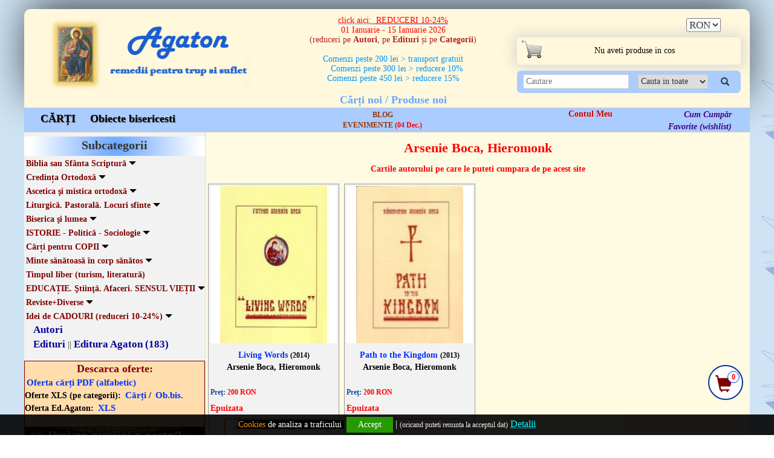

--- FILE ---
content_type: text/html; charset=utf-8
request_url: https://www.agaton.ro/autor/1054/arsenie-boca-hieromonk
body_size: 14834
content:
<!DOCTYPE HTML>
<html>
<head>
<meta http-equiv="Content-Type" content="text/html; charset=utf-8">
<title>Arsenie Boca, Hieromonk</title>
<meta name="description" content="Toate cartile  Arsenie Boca, Hieromonk le gasiti pe site-ul nostru.">
<meta name="keywords" content="Arsenie Boca, Hieromonk">
<meta http-equiv="X-UA-Compatible" content="IE=edge">
<meta name="viewport" content="width=device-width, minimum-scale=1,initial-scale=1">
<link rel="stylesheet" href="https://www.agaton.ro/css/bootstrap.css">
<link rel="stylesheet" href="https://www.agaton.ro/lib/style.css?v=20221017" />
<link rel="SHORTCUT ICON"  href="https://www.agaton.ro/favicon.ico"/>
<link href="https://www.agaton.ro/autor/1054/arsenie-boca-hieromonk" rel="canonical"/>

<script async src='https://www.googletagmanager.com/gtag/js?id=G-V7YB8MZWWM'></script>
<script>
    window.dataLayer = window.dataLayer || [];
    function gtag(){dataLayer.push(arguments);}
    gtag('js', new Date());

    gtag('config', 'G-V7YB8MZWWM');


    window.dataLayer = window.dataLayer || [];
    function gtag(){dataLayer.push(arguments);}
        gtag('consent', 'default', {
        'ad_storage': 'denied',
        'ad_user_data': 'denied',
        'ad_personalization': 'denied',
        'analytics_storage': 'denied'
    });
</script>
</head>
<body>

<div class="cookies">
      <div class="container">

            <div class="col-md-12"><div style="text-align: center;"><span style="font-size:14px"><a href="http://www.agaton.ro/pag/6/#8" target="_blank"><span style="color:#FF8C00"><span style="background-color:#000000">Cookies</span></span><span style="color:#FFFFFF"><span style="background-color:#000000"> </span></span><span style="color:#FFFFFF"><span style="background-color:#000000"> de analiza a traficului</span></span></a><span style="color:#FFFFFF"><span style="background-color:#000000">&nbsp;</span></span> </span><a href="#" id="acordcookie">Accept</a><span style="font-size:16px"> | <span style="font-size:12px">(oricand puteti renunta la acceptul dat)</span>
<u><a class="western" href="https://www.agaton.ro/pag/6/#2" target="_blank"><span style="color:#00FFFF">Detalii</span></a></u><a class="western" href="https://www.agaton.ro/pag/6/#2"><span style="background-color:#000000"> </span></a></span></div>




                            </div>
      </div>
</div>

<div class="floatcart">
                    <a href="https://www.agaton.ro/cart/" style="color:#800000;"> <em class="glyphicon glyphicon-shopping-cart" style="font-size:28px;  margin-top:5px;"></em></a>
                    <div class="cerccos">0</div>
                     </div>
<div class="backtotop"><img src="https://www.agaton.ro/lib/backtotop.png" alt="Back To Top" ></div>
<div class="row page" >

<div class="container continut" >

<div class="col-md-12 nopadding header">
<div class="col-md-4">
<a href="https://www.agaton.ro/" title="Agaton - Cartea ortodoxa prin posta">
<div class="col-md-12 nopadding logo">
<img src="https://www.agaton.ro/lib/logo.png" alt="Agaton" />
</div>
</a>
</div>

<div class="col-md-4 nopadding">
                    <div class="col-md-12 nopadding slogan">
                    <div class="col-xs-8 col-sm-8 col-md-12 nopadding promotiireduceri">
                    <div style="text-align: center;"><span style="font-size:12px"><span style="color:#3399ff"><u><big><span style="font-family:georgia,serif">click aici:</span></big></u></span><span style="color:#B22222"><u><big><span style="font-family:georgia,serif">&nbsp;&nbsp;</span></big></u></span><u><a href="http://www.agaton.ro/produse/253/reduceri-5-50" target="_blank"><span style="color:#B22222"><big><strong><span style="font-family:georgia,serif">REDUCERI 10-24%</span></strong></big></span></a></u></span></div>

<div style="text-align: center;"><span style="font-size:14px"><a href="http://www.agaton.ro/produse/253/reduceri-5-50" target="_blank"><span style="color:#B22222"><span style="font-family:georgia,serif">01 Ianuarie - 15 Ianuarie 2026</span></span></a><br />
<span style="color:#B22222">(reduceri pe <strong>Autori</strong>, pe <strong>Edituri </strong>și pe <strong>Categorii</strong>)</span></span><br />
&nbsp;</div>

<div style="text-align: center;"><span style="color:#0099ff">​Comenzi peste 200 lei &gt; transport gratuit<br />
&nbsp; &nbsp;Comenzi peste 300 lei &gt; reducere 10%<br />
Comenzi peste 450 lei &gt; reducere 15%</span></div>

                     </div>
                     <div class="col-xs-2 col-sm-2 hidemax">
                    <a href="https://www.agaton.ro/cart/" style="color:#800000;"> <em class="glyphicon glyphicon-shopping-cart" style="font-size:28px;  margin-top:5px;"></em></a>
                    <div class="cerccos">0</div>
                     </div>
                     <Div class="col-xs-2 col-sm-2 hidemax navbar navbar-default nopadding">
                              <button type="button" class="navbar-toggle pull-right" data-toggle="collapse" data-target=".navbar-collapse">
                        <span class="icon-bar"></span>
                        <span class="icon-bar"></span>
                        <span class="icon-bar"></span>
                      </button>
                     </div>
                     <div class="col-xs-12 col-sm-12 semipaddr hidemax">





            <nav class="navbar navbar-default" role="navigation">
                  <div class="container-fluid">

                  <div class="navbar-collapse nav-collapse collapse navbar-header">
                          <ul class="nav navbar-nav cubg">

                          <li class="bright "><a href="https://www.agaton.ro/">Carti noi / Produse noi</a></li>
                          <li class="dropdown">
                          <a href="javascript:void(0)" class="dropdown-toggle js-activated" data-toggle="dropdown">+ Categorii de produse </a>
                              <ul class="dropdown-menu">
                                    <li><a href="https://www.agaton.ro/cat/1/cĂrȚi"  style="background-color:#ccc;color:#CC0000;" >CĂRȚI</a></li><li><a href="https://www.agaton.ro/cat/5/obiecte-bisericesti" >Obiecte bisericesti</a></li>
                              </ul>
                          </li>
                            <li class="bright "><a href="https://www.agaton.ro/edituri">Edituri</a></li>
                            <li class="bright "><a href="https://www.agaton.ro/editura/1/editura-agaton">Editura Agaton</a></li>
                            <li class="bright "><a href="https://www.agaton.ro/autori">Autori</a></li>
                            <li class="bright "><a href="https://www.agaton.ro/pag/6/#5">Cum cumpăr</a></li>
                            <li class="bright "><a href="https://www.agaton.ro/contul-meu">Contul Meu</a></li>
                            <li class="bright "><a href="https://www.agaton.ro/register/">Creează Cont</a></li>
                            <li class="bright "><a href="https://www.agaton.ro/wishlist">Favorite (wishlist)</a></li>
                            <li class="bright " style="padding-left:15px;">Oferta completa <a href="https://www.agaton.ro/pdf/ofertapdf.php" style="display:inline;">PDF</a> / <a href="https://www.agaton.ro/excel/excel_cat.php?cat=1"  style="display:inline;">XLS</a></li>
                            <li class="bright "><a href="https://www.agaton.ro/pdf/ofertapdf2.php">Oferta Ed.Agaton PDF</a></li>
                            <li class="bright "><a href="http://poruncaiubirii.agaton.ro/">Newsletter Porunca Iubirii</a></li>
                            <li class="bright "><a href="https://www.facebook.com/Agaton.ro/" target="_blank">Facebook</a></li>
                          </ul>
                </div><!-- /.navbar-collapse -->
              </div><!-- /.container-fluid -->
        </nav>






                     </div>
                     

                    <div class="col-md-12 nnou hidemin">

                    <a href="https://www.agaton.ro/noi-aparitii">Cărți noi / Produse noi
</a>

                    </div>
                    </div>


</div>

<div class="col-md-4">
<div class="col-md-12 nopadding moneda1">


<div class="col-md-7 nopadding hidemin">

</div>

<div class="col-md-5 nopadding">
<div class="row padmoneda">
            <div class="col-xs-5 col-md-5 nopadding"></div>
            <div class="col-xs-7  col-md-7 nopadding">
                <form action="" method="post" id="monup">
                    <input type="hidden" name="monup" value="ok" />
                    <select name="moneda" onchange="this.form.submit()" id="monval"><option>RON</option><option>EUR</option><option>USD</option></select>
                </form>
            </div>
</div>
</div>
</div>

<div class="col-md-12 nopadding cosulmeu hidemin">

<a href="https://www.agaton.ro/cart/">

<div class="col-md-12 ctext" style="padding-left:5px">
    <div class="col-md-1 nopadding"><img src="https://www.agaton.ro/lib/cosulmeu.png" alt="Cosul Meu" style="border:none; margin-top:4px;"/></div>
    <Div class="col-md-11">
<span class="hidemax">Cosul Contine  (atinge pt.a-l deschide)<br></span>
<div class="aligncos">Nu aveti produse in cos</div>
</Div>
</div>
  </a>

</div>

<div class="col-xs-12 col-md-12 search pull-left" >
                     <form action="https://www.agaton.ro/search/" method="post">
                     <div class="col-xs-11 col-sm-11 col-md-6 nopadding">
                        <input type="text" name="search" id="cautare" class="txtsrc" placeholder="Cautare" autocomplete="off " >
                         <div class="subsearch" id="subsearch"></div>
                     </div>
                     <div class="col-md-5 hidemin">
                             <select name="criteriu">
                                 <option value="0">Cauta in toate</option>
                                 <option value="1">Titlu</option>
                                 <option value="2">Autor</option>
                                 <option value="3">Editura</option>
                                 <option value="4">Cuprins</option>
                                   <option value="0">Afectiune/Boala</option>
                             </select>
                     </div>
                     <div class="col-xs-1 col-sm-1 col-md-1 nopadding">

                     <button type="submit"  style="border:0px;background-color:transparent; padding-top:4px;">
  <em class="glyphicon glyphicon-search"></em>
</button>
                     </div>
                     </form>
                    </div>

 </div>


</div>

<div class="col-md-12 banda">
<div class="col-xs-12 col-sm-12 col-md-4 meniu2">
<a class="reviste" href="https://www.agaton.ro/cat/1/cĂrȚi" >CĂRȚI</a><a class="reviste" href="https://www.agaton.ro/cat/5/obiecte-bisericesti" >Obiecte bisericesti</a>
</div>
<div class="col-xs-12 col-sm-12 col-md-4 meniunew">
<a href="https://poruncaiubirii.agaton.ro" target="_blank">BLOG</a><bR>
<a href="https://www.agaton.ro/evenimente" target="_blank">EVENIMENTE  <span style="color:#ff0000">(04 Dec.)</span></a>
</div>


<div class="col-xs-12 col-sm-12 col-md-2 cont hidemin">
<a href="https://www.agaton.ro/contul-meu"><b>Contul Meu</b></a><br>


</div>

<div class="col-xs-12 col-sm-12 col-md-2 produselemele  hidemin">
<a href="https://www.agaton.ro/pag/6/#5">Cum Cumpăr</a><Br>
<a href="https://www.agaton.ro/wishlist">Favorite (wishlist)</a>
</div>

</div>
<div class="col-md-12 nopadding centru">

<div class="col-md-3 nopadding boxleft">


<div class="col-md-12 nopadding subcategorii">Subcategorii</div>



<div class="col-md-12 nopadding subcategorii22 pull-left">
<a href="javascript:void(0);" class="fordrop"><b>Biblia sau Sfânta Scriptură <em class="glyphicon glyphicon-triangle-bottom" id="emz150"></em></b></a><div class="subdrop sb150"><a href="https://www.agaton.ro/produse/311/vechiul-testament-studiu-și-tâlcuiri-a1" style=" font-weight:normal;border-bottom:0px;text-decoration:none; ">Vechiul Testament - studiu și tâlcuiri (A1) <span style="font-weight:normal">(62)</span></a><a href="https://www.agaton.ro/produse/312/noul-testament-studiu-și-tâlcuiri-a2" style=" font-weight:normal;border-bottom:0px;text-decoration:none; ">Noul Testament - studiu și tâlcuiri (A2) <span style="font-weight:normal">(90)</span></a><a href="https://www.agaton.ro/produse/151/biblia-text-și-interpretare-a3" style=" font-weight:normal;border-bottom:0px;text-decoration:none; ">BIBLIA - text și interpretare (A3) <span style="font-weight:normal">(39)</span></a><a href="https://www.agaton.ro/produse/152/biblia-apocrife" style=" font-weight:normal;border-bottom:0px;text-decoration:none; ">Biblia - apocrife <span style="font-weight:normal">(26)</span></a></div><a href="javascript:void(0);" class="fordrop"><b>Credința Ortodoxă <em class="glyphicon glyphicon-triangle-bottom" id="emz1"></em></b></a><div class="subdrop sb1"><a href="https://www.agaton.ro/produse/28/credinţa-ortodoxă-sfânta-tradiție-b1" style=" font-weight:normal;border-bottom:0px;text-decoration:none; ">Credinţa ortodoxă. Sfânta Tradiție (B1) <span style="font-weight:normal">(111)</span></a><a href="https://www.agaton.ro/produse/36/ghiduri-si-catehisme-ortodoxe-b2" style=" font-weight:normal;border-bottom:0px;text-decoration:none; ">GHIDURI si catehisme ortodoxe (B2) <span style="font-weight:normal">(43)</span></a><a href="https://www.agaton.ro/produse/29/teologie-ortodoxă-scrieri-manuale-b3" style=" font-weight:normal;border-bottom:0px;text-decoration:none; ">Teologie ortodoxă. Scrieri. Manuale (B3) <span style="font-weight:normal">(134)</span></a><a href="https://www.agaton.ro/produse/31/sf-treime-sf-ingeri-maica-domnului-b4" style=" font-weight:normal;border-bottom:0px;text-decoration:none; ">Sf.Treime. Sf.Ingeri. Maica Domnului (B4) <span style="font-weight:normal">(66)</span></a><a href="https://www.agaton.ro/produse/35/sufletul-după-moarte-rai-si-iad-b5" style=" font-weight:normal;border-bottom:0px;text-decoration:none; ">Sufletul după moarte. Rai si iad (B5) <span style="font-weight:normal">(56)</span></a><a href="https://www.agaton.ro/produse/155/parusia-Învierea-și-judecata-de-obște-Împărăţia-b6" style=" font-weight:normal;border-bottom:0px;text-decoration:none; ">Parusia. Învierea și Judecata de obște. Împărăţia (B6) <span style="font-weight:normal">(27)</span></a><a href="https://www.agaton.ro/produse/32/vieți-de-sfinŢi-si-cuvioşi-b7" style=" font-weight:normal;border-bottom:0px;text-decoration:none; ">Vieți de SFINŢI si cuvioşi (B7) <span style="font-weight:normal">(152)</span></a><a href="https://www.agaton.ro/produse/320/vieŢile-sfinŢilor-pagini-de-sinaxar-b8" style=" font-weight:normal;border-bottom:0px;text-decoration:none; ">VIEŢILE SFINŢILOR - Pagini de sinaxar (B8) <span style="font-weight:normal">(44)</span></a><a href="https://www.agaton.ro/produse/319/paterice-proloage-patrologii-everghetinos-b9" style=" font-weight:normal;border-bottom:0px;text-decoration:none; ">PATERICE. Proloage. Patrologii. Everghetinos (B9) <span style="font-weight:normal">(36)</span></a><a href="https://www.agaton.ro/produse/146/vieți-de-sfinte-si-cuvioase-b10" style=" font-weight:normal;border-bottom:0px;text-decoration:none; ">Vieți de SFINTE si cuvioase (B10) <span style="font-weight:normal">(42)</span></a><a href="https://www.agaton.ro/produse/33/vieți-de-sfinŢi-si-cuvioşi-romÂni-b11" style=" font-weight:normal;border-bottom:0px;text-decoration:none; ">Vieți de SFINŢI si cuvioşi ROMÂNI (B11) <span style="font-weight:normal">(94)</span></a><a href="https://www.agaton.ro/produse/309/dicționare-antologii-cugetări-simboluri-b12" style=" font-weight:normal;border-bottom:0px;text-decoration:none; ">Dicționare. Antologii. Cugetări. Simboluri (B12) <span style="font-weight:normal">(32)</span></a></div><a href="javascript:void(0);" class="fordrop"><b>Ascetica şi mistica ortodoxă <em class="glyphicon glyphicon-triangle-bottom" id="emz2"></em></b></a><div class="subdrop sb2"><a href="https://www.agaton.ro/produse/38/patimi-si-virtuţi-c1" style=" font-weight:normal;border-bottom:0px;text-decoration:none; ">Patimi si virtuţi (C1) <span style="font-weight:normal">(79)</span></a><a href="https://www.agaton.ro/produse/145/bolile-sufletului-medicină-și-psihoterapie-ortodoxă-c2" style=" font-weight:normal;border-bottom:0px;text-decoration:none; ">Bolile sufletului. Medicină și psihoterapie ortodoxă (C2) <span style="font-weight:normal">(92)</span></a><a href="https://www.agaton.ro/produse/159/ghiduri-duhovniceşti-duhovnicul-c3" style=" font-weight:normal;border-bottom:0px;text-decoration:none; ">GHIDURI duhovniceşti. DUHOVNICUL (C3) <span style="font-weight:normal">(56)</span></a><a href="https://www.agaton.ro/produse/40/post-rugăciune-isihasm-rugăciunea-lui-iisus-c4" style=" font-weight:normal;border-bottom:0px;text-decoration:none; ">Post. Rugăciune.Isihasm (Rugăciunea lui Iisus) (C4) <span style="font-weight:normal">(145)</span></a><a href="https://www.agaton.ro/produse/318/monahismul-sau-viaţa-călugărească-c5" style=" font-weight:normal;border-bottom:0px;text-decoration:none; ">Monahismul sau viaţa călugărească (C5) <span style="font-weight:normal">(22)</span></a><a href="https://www.agaton.ro/produse/317/filocalii-scrieri-filocalice-c6" style=" font-weight:normal;border-bottom:0px;text-decoration:none; ">FILOCALII. Scrieri filocalice (C6) <span style="font-weight:normal">(34)</span></a><a href="https://www.agaton.ro/produse/39/viaţa-duhovnicească-mântuire-si-desăvârşire-c7" style=" font-weight:normal;border-bottom:0px;text-decoration:none; ">Viaţa duhovnicească. Mântuire si desăvârşire (C7) <span style="font-weight:normal">(229)</span></a><a href="https://www.agaton.ro/produse/42/mărturii-minuni-profeţii-vedenii-Înşelări-c8" style=" font-weight:normal;border-bottom:0px;text-decoration:none; ">Mărturii. Minuni.Profeţii. Vedenii. Înşelări (C8) <span style="font-weight:normal">(131)</span></a><a href="https://www.agaton.ro/produse/43/scrieri-duhovniceşti-c9" style=" font-weight:normal;border-bottom:0px;text-decoration:none; ">Scrieri duhovniceşti (C9) <span style="font-weight:normal">(193)</span></a><a href="https://www.agaton.ro/produse/315/sfaturi-duhovnicești-răspunsuri-la-întrebări-c10" style=" font-weight:normal;border-bottom:0px;text-decoration:none; ">SFATURI duhovnicești. Răspunsuri la întrebări (C10) <span style="font-weight:normal">(92)</span></a></div><a href="javascript:void(0);" class="fordrop"><b>Liturgică. Pastorală. Locuri sfinte <em class="glyphicon glyphicon-triangle-bottom" id="emz3"></em></b></a><div class="subdrop sb3"><a href="https://www.agaton.ro/produse/83/sfânta-liturghie-ierurgii-d1" style=" 	font-weight:normal;border-bottom:0px;text-decoration:none; ">Sfânta Liturghie. Ierurgii (D1) <span style="font-weight:normal">(46)</span></a><a href="https://www.agaton.ro/produse/329/sfintele-taine-împărtăşanie-botez-maslu-etc-d2" style=" font-weight:normal;border-bottom:0px;text-decoration:none; ">Sfintele Taine: împărtăşanie, botez, maslu etc.(D2) <span style="font-weight:normal">(28)</span></a><a href="https://www.agaton.ro/produse/321/taina-spovedaniei-pocăinţa-d3" style=" font-weight:normal;border-bottom:0px;text-decoration:none; ">Taina Spovedaniei / Pocăinţa (D3) <span style="font-weight:normal">(52)</span></a><a href="https://www.agaton.ro/produse/323/preoţie-parohie-pastoraţie-d4" style=" font-weight:normal;border-bottom:0px;text-decoration:none; ">Preoţie. Parohie. Pastoraţie (D4) <span style="font-weight:normal">(38)</span></a><a href="https://www.agaton.ro/produse/46/predici-omilii-la-duminici-sărbători-etc-d5" style=" font-weight:normal;border-bottom:0px;text-decoration:none; ">Predici. Omilii (la duminici, sărbători etc.) (D5) <span style="font-weight:normal">(97)</span></a><a href="https://www.agaton.ro/produse/48/pictura-bisericească-d6" style=" font-weight:normal;border-bottom:0px;text-decoration:none; ">Pictura bisericească (D6) <span style="font-weight:normal">(24)</span></a><a href="https://www.agaton.ro/produse/327/cântări-muzica-bisericească-film-d7" style=" font-weight:normal;border-bottom:0px;text-decoration:none; ">Cântări / Muzica bisericească. Film (D7) <span style="font-weight:normal">(23)</span></a><a href="https://www.agaton.ro/produse/49/mănăstiri-locuri-sfinte-pelerinaje-d8" style=" font-weight:normal;border-bottom:0px;text-decoration:none; ">Mănăstiri. Locuri sfinte. Pelerinaje (D8) <span style="font-weight:normal">(45)</span></a><a href="https://www.agaton.ro/produse/322/cărţi-de-cult-slujbe-d9" style=" font-weight:normal;border-bottom:0px;text-decoration:none; ">Cărţi de cult. Slujbe (D9) <span style="font-weight:normal">(42)</span></a><a href="https://www.agaton.ro/produse/47/cărţi-de-rugĂciuni-acatistiere-psaltire-d10" style=" font-weight:normal;border-bottom:0px;text-decoration:none; ">Cărţi de RUGĂCIUNI. Acatistiere. PSALTIRE (D10) <span style="font-weight:normal">(108)</span></a><a href="https://www.agaton.ro/produse/330/acatiste-paraclise-rugăciuni-broşuri-ș-a-d11" style=" 	font-weight:normal;border-bottom:0px;text-decoration:none; ">Acatiste. Paraclise. Rugăciuni (broşuri ș.a.) (D11) <span style="font-weight:normal">(105)</span></a></div><a href="javascript:void(0);" class="fordrop"><b>Biserica şi lumea <em class="glyphicon glyphicon-triangle-bottom" id="emz4"></em></b></a><div class="subdrop sb4"><a href="https://www.agaton.ro/produse/157/istoria-bisericii-istoria-dogmei-e1" style=" font-weight:normal;border-bottom:0px;text-decoration:none; ">Istoria Bisericii. Istoria dogmei (E1) <span style="font-weight:normal">(74)</span></a><a href="https://www.agaton.ro/produse/50/biserică-societate-stat-misiune-şi-morală-creștină-e2" style=" font-weight:normal;border-bottom:0px;text-decoration:none; ">Biserică - Societate- Stat. Misiune şi morală creștină (E2) <span style="font-weight:normal">(92)</span></a><a href="https://www.agaton.ro/produse/255/apologetică-convertiri-la-ortodoxie-e3" style=" font-weight:normal;border-bottom:0px;text-decoration:none; ">Apologetică. Convertiri la Ortodoxie (E3) <span style="font-weight:normal">(52)</span></a><a href="https://www.agaton.ro/produse/153/religii-secte-practici-necreștine-e4" style=" font-weight:normal;border-bottom:0px;text-decoration:none; ">Religii. Secte. Practici necreștine (E4) <span style="font-weight:normal">(50)</span></a><a href="https://www.agaton.ro/produse/51/căsătoria-şi-familia-creștină-e5" style=" font-weight:normal;border-bottom:0px;text-decoration:none; ">Căsătoria şi FAMILIA creștină (E5) <span style="font-weight:normal">(102)</span></a><a href="https://www.agaton.ro/produse/325/educaţia-creştină-a-copiilor-e6" style=" font-weight:normal;border-bottom:0px;text-decoration:none; ">Educaţia creştină a copiilor (E6) <span style="font-weight:normal">(33)</span></a><a href="https://www.agaton.ro/produse/324/tinerii-în-biserică-e7" style=" font-weight:normal;border-bottom:0px;text-decoration:none; ">TINERII în Biserică (E7) <span style="font-weight:normal">(43)</span></a><a href="https://www.agaton.ro/produse/53/Ştiinţă-si-religie-creaționism-bioetică-ecologie-e8" style=" font-weight:normal;border-bottom:0px;text-decoration:none; ">Ştiinţă si religie. Creaționism. Bioetică. Ecologie (E8) <span style="font-weight:normal">(65)</span></a><a href="https://www.agaton.ro/produse/161/scrisori-memorii-jurnale-biografii-e9" style=" font-weight:normal;border-bottom:0px;text-decoration:none; ">Scrisori, memorii, jurnale, biografii (E9) <span style="font-weight:normal">(143)</span></a><a href="https://www.agaton.ro/produse/44/romane-şi-povestiri-creştine-e10" style=" font-weight:normal;border-bottom:0px;text-decoration:none; ">Romane şi povestiri creştine (E10) <span style="font-weight:normal">(152)</span></a><a href="https://www.agaton.ro/produse/326/poezie-și-teatru-creştin-e11" style=" font-weight:normal;border-bottom:0px;text-decoration:none; ">Poezie și teatru creştin (E11) <span style="font-weight:normal">(26)</span></a></div><a href="javascript:void(0);" class="fordrop"><b>ISTORIE - Politică - Sociologie <em class="glyphicon glyphicon-triangle-bottom" id="emz262"></em></b></a><div class="subdrop sb262"><a href="https://www.agaton.ro/produse/281/istorie-politică-sociologie-f1" style=" font-weight:normal;border-bottom:0px;text-decoration:none; ">ISTORIE - Politică - Sociologie (F1) <span style="font-weight:normal">(48)</span></a><a href="https://www.agaton.ro/produse/143/istorie-si-patrimoniu-romÂnesc-f2" style=" font-weight:normal;border-bottom:0px;text-decoration:none; ">Istorie si patrimoniu ROMÂNESC (F2) <span style="font-weight:normal">(95)</span></a><a href="https://www.agaton.ro/produse/89/lumea-ieri-comunism-capitalism-f3" style=" font-weight:normal;border-bottom:0px;text-decoration:none; ">Lumea IERI (comunism, capitalism) (F3) <span style="font-weight:normal">(99)</span></a><a href="https://www.agaton.ro/produse/69/lumea-azi-globalizare-nihilism-f4" style=" font-weight:normal;border-bottom:0px;text-decoration:none; ">Lumea AZI (globalizare, nihilism) (F4) <span style="font-weight:normal">(62)</span></a><a href="https://www.agaton.ro/produse/81/lumea-mÂine-viitorologie-f5" style=" font-weight:normal;border-bottom:0px;text-decoration:none; ">Lumea MÂINE. Viitorologie (F5) <span style="font-weight:normal">(11)</span></a></div><a href="javascript:void(0);" class="fordrop"><b>Cărți pentru COPII <em class="glyphicon glyphicon-triangle-bottom" id="emz305"></em></b></a><div class="subdrop sb305"><a href="https://www.agaton.ro/produse/314/povestiri-și-poezii-educative-g1" style=" font-weight:normal;border-bottom:0px;text-decoration:none; ">Povestiri și poezii educative (G1) <span style="font-weight:normal">(120)</span></a><a href="https://www.agaton.ro/produse/308/cărti-de-colorat-rugăciuni-jocuri-cunoştinţe-g2" style=" font-weight:normal;border-bottom:0px;text-decoration:none; ">Cărti de colorat, rugăciuni, jocuri, cunoştinţe (G2) <span style="font-weight:normal">(195)</span></a><a href="https://www.agaton.ro/produse/313/vieți-de-sfinți-și-cuvioși-pentru-copii-g3" style=" font-weight:normal;border-bottom:0px;text-decoration:none; ">Vieți de sfinți și cuvioși pentru copii (G3) <span style="font-weight:normal">(75)</span></a><a href="https://www.agaton.ro/produse/84/povestiri-și-poezii-religioase-pentru-copii-g4" style=" font-weight:normal;border-bottom:0px;text-decoration:none; ">Povestiri și poezii religioase pentru COPII (G4) <span style="font-weight:normal">(153)</span></a><a href="https://www.agaton.ro/produse/304/povești-terapeutice-pentru-copii-g5" style=" font-weight:normal;border-bottom:0px;text-decoration:none; ">Povești terapeutice pentru COPII (G5) <span style="font-weight:normal">(40)</span></a></div><a href="javascript:void(0);" class="fordrop"><b>Minte sănătoasă în corp sănătos <em class="glyphicon glyphicon-triangle-bottom" id="emz265"></em></b></a><div class="subdrop sb265"><a href="https://www.agaton.ro/produse/41/medicina-familiei-longevitatea-h1" style=" font-weight:normal;border-bottom:0px;text-decoration:none; ">MEDICINA familiei. Longevitatea (H1) <span style="font-weight:normal">(105)</span></a><a href="https://www.agaton.ro/produse/266/reȚete-sănătoase-si-de-post-h2" style=" font-weight:normal;border-bottom:0px;text-decoration:none; ">REȚETE sănătoase si de post (H2) <span style="font-weight:normal">(45)</span></a><a href="https://www.agaton.ro/produse/267/mama-şi-copilul-tinerii-h3" style=" font-weight:normal;border-bottom:0px;text-decoration:none; ">MAMA şi copilul. Tinerii (H3) <span style="font-weight:normal">(55)</span></a><a href="https://www.agaton.ro/produse/67/psihologie-dezvoltare-personală-h4" style=" font-weight:normal;border-bottom:0px;text-decoration:none; ">Psihologie. Dezvoltare personală (H4) <span style="font-weight:normal">(114)</span></a><a href="https://www.agaton.ro/produse/310/psihoterapie-psihogenealogie-h5" style=" font-weight:normal;border-bottom:0px;text-decoration:none; ">Psihoterapie. Psihogenealogie (H5) <span style="font-weight:normal">(60)</span></a></div><a href="javascript:void(0);" class="fordrop"><b>Timpul liber (turism, literatură) <em class="glyphicon glyphicon-triangle-bottom" id="emz328"></em></b></a><div class="subdrop sb328"><a href="https://www.agaton.ro/produse/316/literatură-autori-români-j1" style=" font-weight:normal;border-bottom:0px;text-decoration:none; ">Literatură (autori români) (J1) <span style="font-weight:normal">(58)</span> <b style="color:#ff0000">(-10%)</b></a><a href="https://www.agaton.ro/produse/278/literatură-autori-străini-j2" style=" font-weight:normal;border-bottom:0px;text-decoration:none; ">Literatură (autori străini) (J2) <span style="font-weight:normal">(80)</span></a><a href="https://www.agaton.ro/produse/269/turism-în-românia-hărți-sport-j3" style=" font-weight:normal;border-bottom:0px;text-decoration:none; ">TURISM în România. Hărți. Sport (J3) <span style="font-weight:normal">(43)</span> <b style="color:#ff0000">(-10%)</b></a><a href="https://www.agaton.ro/produse/270/turism-extern-hărți-atlase-j4" style=" font-weight:normal;border-bottom:0px;text-decoration:none; ">TURISM extern. Hărți. Atlase (J4) <span style="font-weight:normal">(31)</span></a></div><a href="javascript:void(0);" class="fordrop"><b>EDUCAȚIE. Ştiinţă. Afaceri. SENSUL VIEȚII <em class="glyphicon glyphicon-triangle-bottom" id="emz276"></em></b></a><div class="subdrop sb276"><a href="https://www.agaton.ro/produse/65/filozofie-logică-metafizică-k1" style=" font-weight:normal;border-bottom:0px;text-decoration:none; ">Filozofie. Logică. Metafizică (K1) <span style="font-weight:normal">(60)</span></a><a href="https://www.agaton.ro/produse/277/educație-vocație-carieră-sensul-vieȚii-k2" style=" font-weight:normal;border-bottom:0px;text-decoration:none; ">Educație. Vocație. Carieră. SENSUL VIEȚII (K2) <span style="font-weight:normal">(62)</span></a><a href="https://www.agaton.ro/produse/275/Ştiinţă-tehnică-descoperiri-mistere-k3" style=" font-weight:normal;border-bottom:0px;text-decoration:none; ">Ştiinţă. Tehnică. Descoperiri. Mistere (K3) <span style="font-weight:normal">(48)</span></a><a href="https://www.agaton.ro/produse/274/timp-spaţiu-undă-cuante-conștiință-minte-k4" style=" font-weight:normal;border-bottom:0px;text-decoration:none; ">Timp-Spaţiu. Undă-Cuante. Conștiință-Minte (K4) <span style="font-weight:normal">(34)</span></a><a href="https://www.agaton.ro/produse/272/afaceri-drept-legislaţie-k5" style=" font-weight:normal;border-bottom:0px;text-decoration:none; ">Afaceri. Drept. Legislaţie (K5) <span style="font-weight:normal">(62)</span></a></div><a href="javascript:void(0);" class="fordrop"><b>Reviste+Diverse <em class="glyphicon glyphicon-triangle-bottom" id="emz6"></em></b></a><div class="subdrop sb6"><a href="https://www.agaton.ro/produse/113/reviste-l1" style=" text-decoration:underline; font-weight:normal;border-bottom:0px;text-decoration:none; ">Reviste (L1) <span style="font-weight:normal">(11)</span></a><a href="https://www.agaton.ro/produse/140/books-in-foreign-languages-l2" style=" text-decoration:underline; color:#339900; font-weight:normal;border-bottom:0px;text-decoration:none; ">Books in foreign languages (L2) <span style="font-weight:normal">(2)</span></a><a href="https://www.agaton.ro/produse/66/achiziţii-inca-neclasificate-l3" style=" text-decoration:underline; color:#ffffff; font-weight:normal;border-bottom:0px;text-decoration:none; ">Achiziţii inca neclasificate (L3) <span style="font-weight:normal">(8)</span></a></div><a href="javascript:void(0);" class="fordrop"><b>Idei de CADOURI (reduceri 10-24%) <em class="glyphicon glyphicon-triangle-bottom" id="emz289"></em></b></a><div class="subdrop sb289"><a href="https://www.agaton.ro/produse/253/reduceri-15-24" style=" font-weight:normal;border-bottom:0px;text-decoration:none; ">REDUCERI 15-24% </a><a href="https://www.agaton.ro/produse/294/pentru-copii" style=" font-weight:normal;border-bottom:0px;text-decoration:none; ">Pentru COPII </a><a href="https://www.agaton.ro/produse/292/icoane-cruciulițe-calendare-s-a" style=" font-weight:normal;border-bottom:0px;text-decoration:none; ">Icoane, cruciulițe, calendare s.a. <span style="font-weight:normal">(2)</span></a><a href="https://www.agaton.ro/produse/290/cărți" style=" font-weight:normal;border-bottom:0px;text-decoration:none; ">Cărți </a><a href="https://www.agaton.ro/produse/293/naturiste" style=" font-weight:normal;border-bottom:0px;text-decoration:none; ">Naturiste </a></div>
</div>
 <div class="col-md-12 boxleft1 hidemin">
<a href="https://www.agaton.ro/autori">Autori</a><br>
<a href="https://www.agaton.ro/edituri">Edituri</a> || <a href="https://www.agaton.ro/editura/1/editura-agaton">Editura Agaton (183)</a><br>

</div>
<div class="col-md-12 nopadding boxleft2 hidemin">
<center><span style="color:#800000; font-size:18px; font-weight:bold;">Descarca oferte:</span><br /></center>

<a href="https://www.agaton.ro/pdf/ofertapdf.php" target="_blank">Oferta cărți PDF (alfabetic)</a><br>
Oferte XLS (pe categorii):   <a href="https://www.agaton.ro/excel/excel_cat_home.php?cat=1" target="_blank">Cărți</a>
/  <a href="http://www.agaton.ro/excel/excel_cat.php?cat=5" target="_blank">Ob.bis.</a>
<!--/ <a href="http://www.agaton.ro/excel/excel_cat.php?cat=23" target="_blank">Naturiste</a> --> 

<!--Oferta completă  <a href="https://www.agaton.ro/pdf/ofertapdf.php" target="_blank">PDF</a> ||<a href="https://www.agaton.ro/pdf/csvdw.php" target="_blank">CSV</a>--><br>
Oferta Ed.Agaton: <a href="https://www.agaton.ro/excel/excel2.php" target="_blank">XLS</a>
                            <Br>
<!--<A href="https://www.agaton.ro/excel/excel2.php" target="_blank">XLS</A> |-->
<!--<a href="https://www.agaton.ro/pdf/ofertapdf2.php" target="_blank">PDF</a> <!--|<a href="https://www.agaton.ro/pdf/csv3dw.php" target="_blank">CSV</a>-->
<!--Carti (toate editurile) (-0%) <a href="https://www.agaton.ro/excel/excel_cat.php?cat=1" target="_blank">XLS</a> | <a href="https://www.agaton.ro/pdf/csvcatppdw.php?act=1">CSV</a> <br>Obiecte bisericesti <a href="https://www.agaton.ro/excel/excel_cat.php?cat=5" target="_blank">XLS</a> | <a href="https://www.agaton.ro/pdf/csvcatppdw.php?act=5">CSV</a> <br>Naturiste <a href="https://www.agaton.ro/excel/excel_cat.php?cat=23" target="_blank">XLS</a> | <a href="https://www.agaton.ro/pdf/csvcatppdw.php?act=23">CSV</a> <br>-->

 <br>
</div>

<div class="col-md-12 nopadding boxleft3 hidemin">
<a href="http://www.edituraagaton.ro" target="_blank">Vrei sa publici o carte?<br><b>Editura &nbsp;&nbsp;&nbsp;&nbsp; Agaton</b> <br>te asteapta!</a>
</div>

<div class="col-md-12 boxleft4 hidemin forpi">
<a href="http://poruncaiubirii.agaton.ro" target="_blank">
<img src="https://www.agaton.ro/lib/crucea.jpg" alt="Porunca Iubirii">
Revista ortodoxă<br>
<b style="font-size:18px;"> Porunca Iubirii</b>
</a>
</div>

<div class="col-md-12 nopadding boxleft5"><b style="color:red">BNR:</b>1 EUR=5.0905 LEI &nbsp;&nbsp;1 USD=4.3557 LEI<br>
 </div>
<div class="col-md-12 nopadding"><div style="text-align: center;">&nbsp;</div>

<div style="text-align: center;"><span style="font-size:14px"><strong>Reduceri</strong></span></div>
<ul><li><a href="https://www.agaton.ro/editura/27/editura-christiana-s">Editura Christiana (S)< (<b>24</b> carti) <b style="color:red">(-12%)</b></a></li><li><a href="https://www.agaton.ro/editura/239/editura-anacronic">Editura Anacronic < (<b>12</b> carti) <b style="color:red">(-12%)</b></a></li></ul><ul><li><a href="https://www.agaton.ro/autor/37/cristian-bădiliţă">Cristian Bădiliţă (<b>13</b> carti) <b style="color:red">(-14%)</b></a></li><li><a href="https://www.agaton.ro/autor/185/sf-ioan-gura-de-aur-hrisostomul">Sf. Ioan Gura de Aur (Hrisostomul) (<b>31</b> carti) <b style="color:red">(-14%)</b></a></li></ul></div>
<div class="col-md-12 nopadding boxleft6 hidemin" style="padding-top:10px">
 
<div id="fb-root"></div>
<script>(function(d, s, id) {
  var js, fjs = d.getElementsByTagName(s)[0];
  if (d.getElementById(id)) return;
  js = d.createElement(s); js.id = id;
  js.src = "//connect.facebook.net/ro_RO/all.js#xfbml=1";
  fjs.parentNode.insertBefore(js, fjs);
}(document, 'script', 'facebook-jssdk'));</script>

<div class="fb-like-box" data-href="http://www.facebook.com/Agaton.ro" data-width="300" data-show-faces="true" data-stream="false" data-header="true"></div>



 
</div>

 <div class="col-md-12 nopadding boxleft6 hidemin">
<p style="text-align:center"><!--begin of www.crestinism-ortodox.com--></p>

<p style="text-align:center">&nbsp;</p>

<p style="text-align:center"><a href="https://www.pictamcatedrala.ro/" target="_blank"><img alt="" src="https://www.agaton.ro/admin/upload/Pictam_Catedrala.jpg" style="height:204px; width:250px" /></a></p>

<p style="text-align:center">&nbsp;</p>

<div style="text-align: center;">
<p style="text-align:center"><a href="Https://inpelerinaj.ro" target="_blank"><img alt="" src="https://www.agaton.ro/admin/upload/Athos_300x250-gif.gif" style="height:188px; width:225px" /></a></p>

<p style="text-align:center">&nbsp;</p>

<p style="text-align:center"><a href="https://ro.jooble.org/" target="_blank"><img alt="" src="https://www.agaton.ro/admin/upload/jooble_cvp.png" style="height:125px; margin:2px; width:164px" /></a></p>

<p style="text-align:center">&nbsp;</p>
<!--/Start async trafic.ro/--><noscript><p><a href="http://www.trafic.ro/statistici/agaton.ro"><img alt="agaton.ro" src="https://log.trafic.ro/cgi-bin/pl.dll?rid=agaton-ro" /></a> <a href="http://www.trafic.ro/">Web analytics</a></p></noscript><!--/End async trafic.ro/-->

<p style="text-align:center"><a href="https://ro.jobsora.com" target="_blank"><img alt="" src="https://www.agaton.ro/admin/upload/jobsora-en-300x300.png" style="height:200px; width:200px" /></a></p>

<p style="text-align:center">&nbsp;</p>
</div>




 </div>
</div>

<div class="col-md-9 nopadding boxright"><div class="afisautor" style="color:red; font-weight:bold; text-align:center; font-size:22px;" id="afisautor">Arsenie Boca, Hieromonk</div><div class="afisautor"></div><div class="afisautor" style="color:red; font-weight:bold; text-align:center;">Cartile autorului pe care le puteti cumpara de pe acest site</div><div class="row"><div class="col-xs-6 col-sm-4 col-md-3 forprodus">

<div class="col-md-12 box1">
<a href="https://www.agaton.ro/produs/2720/living-words"><div class="col-md-12 nopadding box1a1"><img src="https://www.agaton.ro/imaginimici/cache/admin_upload_Living_words_f.jpg?1" style="border:0px; max-width:260px; max-height:260px;"  alt="Living Words"> </div></a>
<div class="col-md-12 nopadding box1a">

<a href="https://www.agaton.ro/produs/2720/living-words">Living Words <span>(2014)</span> </a><br><a href="https://www.agaton.ro/autor/1054/arsenie-boca-hieromonk" style="font-weight:bold;color:#000">Arsenie Boca, Hieromonk</a></div>


<div class="col-md-12 nopadding box1b"><table align="center" style="vertical-align:bottom;width:104%; height:58px;" cellpadding="0" cellspacing="0"><tr><td style="vertical-align:top">


Pre&#355;: <span style="color:#ff0000; ">200  RON</span></td></tr><tr><td><h5 style="color:red; font-weight:bold;">Epuizata</h5><div class="row myadd myadd2720" style="text-align:center"><button class="btn-alerta-stoc myaddtocart toaddsubmit" data-idprodus="2720" data-numeprodus="Living Words" style="background-color:#fff; color:#ff0000; border:1px solid #ff0000; font-size:10px; padding:6px 16px; cursor:pointer; border-radius:4px; font-weight:normal;">Anunta-ma cand devine disponibil</button></div></td></tr></table></div>
</div></div><div class="col-xs-6 col-sm-4 col-md-3 forprodus">

<div class="col-md-12 box1">
<a href="https://www.agaton.ro/produs/2395/path-to-the-kingdom"><div class="col-md-12 nopadding box1a1"><img src="https://www.agaton.ro/imaginimici/cache/admin_upload_Path_to_Kingdom.jpg?1" style="border:0px; max-width:260px; max-height:260px;"  alt="Path to the Kingdom"> </div></a>
<div class="col-md-12 nopadding box1a">

<a href="https://www.agaton.ro/produs/2395/path-to-the-kingdom">Path to the Kingdom <span>(2013)</span> </a><br><a href="https://www.agaton.ro/autor/1054/arsenie-boca-hieromonk" style="font-weight:bold;color:#000">Arsenie Boca, Hieromonk</a></div>


<div class="col-md-12 nopadding box1b"><table align="center" style="vertical-align:bottom;width:104%; height:58px;" cellpadding="0" cellspacing="0"><tr><td style="vertical-align:top">


Pre&#355;: <span style="color:#ff0000; ">200  RON</span></td></tr><tr><td><h5 style="color:red; font-weight:bold;">Epuizata</h5><div class="row myadd myadd2395" style="text-align:center"><button class="btn-alerta-stoc myaddtocart toaddsubmit" data-idprodus="2395" data-numeprodus="Path to the Kingdom" style="background-color:#fff; color:#ff0000; border:1px solid #ff0000; font-size:10px; padding:6px 16px; cursor:pointer; border-radius:4px; font-weight:normal;">Anunta-ma cand devine disponibil</button></div></td></tr></table></div>
</div></div></div>
<style>
#popupAlertaStoc {
    opacity: 0;
    transition: opacity 0.4s ease-in-out;
    pointer-events: none;
}
#popupAlertaStoc.show {
    opacity: 1;
    pointer-events: auto;
}
#popupAlertaStoc .popup-inner {
    transform: translate(-50%, -50%) scale(0.7);
    transition: transform 0.4s ease-in-out;
}
#popupAlertaStoc.show .popup-inner {
    transform: translate(-50%, -50%) scale(1);
}
.nume-produs-rosu {
    color: #ff0000;
}

/* Fix pentru margin box1b table */
.box1b table {
    margin-left: auto !important;
    margin-right: auto !important;
}

/* Stiluri pentru mobil */
@media (max-width: 768px) {
    .myadd {
        padding-top: 0 !important;
        margin-top: -2px !important;
    }
}
</style>

<div id="popupAlertaStoc" style="position:fixed; top:0; left:0; width:100%; height:100%; background-color:rgba(0,0,0,0.5); z-index:9999;">
    <div class="popup-inner" style="position:absolute; top:50%; left:50%; background-color:#fff; padding:30px; border-radius:5px; max-width:500px; width:90%; box-shadow:0 5px 15px rgba(0,0,0,0.3);">
        <button id="closePopupAlerta" style="position:absolute; top:10px; right:15px; background:none; border:none; font-size:24px; cursor:pointer; color:#999;">&times;</button>
        <h3 style="margin-top:0; margin-bottom:20px;">Alertă de stoc</h3>
        <p style="margin-bottom:10px; font-weight:bold; color:#333;" id="numeProdusAlerta"></p>
        <p style="margin-bottom:20px;">Lasă-ne adresa ta de e-mail și te anunțăm când revine pe stoc.</p>
        <form id="formAlertaStoc" method="post" action="">
            <input type="hidden" name="step" value="alerta_stoc" id="hiddenStep">
            <input type="hidden" name="idProdus" id="hiddenIdProdus">
            <div id="emailError" style="display:none; color:#d9534f; background-color:#f2dede; border:1px solid #d9534f; padding:10px; margin-bottom:10px; border-radius:3px; font-size:14px;"></div>
            <input type="text" name="userInput" id="userInput" required autocomplete="off" style="width:100%; padding:10px; margin-bottom:15px; border:1px solid #ddd; box-sizing:border-box; border-radius:3px; background-image: url(&quot;data:image/svg+xml;utf8,<svg xmlns=&apos;http://www.w3.org/2000/svg&apos; width=&apos;200&apos; height=&apos;20&apos;><text x=&apos;0&apos; y=&apos;15&apos; fill=&apos;%23999&apos; font-family=&apos;Arial, sans-serif&apos; font-size=&apos;14&apos;>Adresa ta de e-mail</text></svg>&quot;); background-repeat: no-repeat; background-position: 10px center; transition: background-image 0.2s;">
            <label style="display:block; margin-bottom:15px; font-size:14px;">
                <input type="checkbox" name="acceptTermeni" required style="margin-right:5px;">
                Sunt de acord cu <a href="https://www.agaton.ro/pag/6/termeni-si-conditii" target="_blank">TERMENI ȘI CONDIȚII</a>
            </label>
            <button type="submit" style="background-color:#000; color:#fff; padding:12px 30px; border:none; cursor:pointer; font-weight:bold; width:100%; border-radius:3px; transition:background-color 0.3s;">TRIMITE SOLICITARE</button>
        </form>
        <div id="mesajSucces" style="display:none; color:green; margin-top:20px; font-weight:bold; font-size:18px; text-align:center; padding:20px; background-color:#d4edda; border:2px solid green; border-radius:5px;">✓ Mulțumim! Vei fi anunțat când produsul devine disponibil.</div>
    </div>
</div>

<script>
document.addEventListener("DOMContentLoaded", function() {
    var popup = document.getElementById("popupAlertaStoc");

    // Deschide popup cu fade
    document.querySelectorAll(".btn-alerta-stoc").forEach(function(btn) {
        btn.addEventListener("click", function(e) {
            e.preventDefault();
            var idProdus = this.getAttribute("data-idprodus");
            var numeProdus = this.getAttribute("data-numeprodus");
            document.getElementById("hiddenIdProdus").value = idProdus;
            document.getElementById("numeProdusAlerta").innerHTML = "Anunta-ma cand &quot;<span class=\"nume-produs-rosu\">" + numeProdus + "</span>&quot; devine disponibil";

            // Asigura-te ca formularul este vizibil si mesajul ascuns la deschidere
            document.getElementById("formAlertaStoc").style.display = "block";
            document.getElementById("mesajSucces").style.display = "none";

            popup.classList.add("show");
        });
    });

    // Închide popup cu fade
    function closePopup() {
        popup.classList.remove("show");
        setTimeout(function() {
            document.getElementById("formAlertaStoc").reset();
            document.getElementById("mesajSucces").style.display = "none";
        }, 400);
    }

    document.getElementById("closePopupAlerta").addEventListener("click", closePopup);

    // Închide popup la click în afara lui
    popup.addEventListener("click", function(e) {
        if (e.target === popup) {
            closePopup();
        }
    });

    // Submit formular cu AJAX
    document.getElementById("formAlertaStoc").addEventListener("submit", function(e) {
        e.preventDefault();

        // Validare email
        var emailInput = document.getElementById("userInput");
        var emailValue = emailInput.value.trim();
        var emailPattern = /^[^\s@]+@[^\s@]+\.[^\s@]+$/;
        var emailError = document.getElementById("emailError");

        // Ascunde mesajul de eroare la început
        emailError.style.display = "none";

        if (!emailPattern.test(emailValue)) {
            emailError.textContent = "Vă rugăm introduceți o adresă de e-mail validă.";
            emailError.style.display = "block";
            emailInput.focus();
            return false;
        }

        var formData = new FormData(this);
        var xhr = new XMLHttpRequest();

        xhr.open("POST", "https://www.agaton.ro/salveaza_alerta.php", true);
        xhr.onload = function() {
            if (xhr.status === 200) {
                try {
                    var response = JSON.parse(xhr.responseText);
                    if (response.success) {
                        document.getElementById("formAlertaStoc").style.display = "none";
                        document.getElementById("mesajSucces").style.display = "block";
                        setTimeout(function() {
                            closePopup();
                        }, 5000);
                    } else {
                        alert("Eroare: " + (response.message || "Va rugam incercati din nou."));
                    }
                } catch(e) {
                    console.log("Raspuns server:", xhr.responseText);
                    alert("A aparut o eroare. Va rugam incercati din nou.");
                }
            } else {
                alert("Eroare de server. Status: " + xhr.status);
            }
        };
        xhr.onerror = function() {
            alert("Eroare de conexiune. Va rugam verificati conexiunea la internet.");
        };
        xhr.send(formData);
    });

    // Ascunde mesajul de eroare când utilizatorul începe să scrie
    document.getElementById("userInput").addEventListener("input", function() {
        document.getElementById("emailError").style.display = "none";
    });

    // Gestionare background placeholder image
    var userInput = document.getElementById("userInput");

    // Salvează background-ul original
    var originalBackground = userInput.style.backgroundImage;

    // Ascunde background image când input are focus sau value
    function updateBackgroundPlaceholder() {
        if (userInput.value.length > 0 || document.activeElement === userInput) {
            userInput.style.backgroundImage = "none";
        } else {
            userInput.style.backgroundImage = originalBackground;
        }
    }

    userInput.addEventListener("focus", updateBackgroundPlaceholder);
    userInput.addEventListener("blur", updateBackgroundPlaceholder);
    userInput.addEventListener("input", updateBackgroundPlaceholder);

    // Verifică la deschiderea popup-ului (dacă are value deja)
    updateBackgroundPlaceholder();
});
</script>
</div>

</div>
<div class="col-md-12 flinks">
<p>
	Harta site</p>


</div>

<div class="col-md-12 nopadding footer">
<div class=" col-md-10 meniufooter">
 <a href="https://www.agaton.ro/pag/1/home">Home</a>  <a href="https://www.agaton.ro/pag/22/servicii">SERVICII</a>  <a href="https://www.agaton.ro/pag/5/contact">Contact</a>  <a href="https://www.agaton.ro/pag/6/termeni-si-conditii">Termeni si Conditii</a>  <Br>

<p><a href="http://www.anpc.gov.ro" rel="nofollow" style="color:green" target="_blank">ANPC</a> <a href="http://www.ansvsa.ro/" rel="nofollow" style="color:green" target="_blank">ANSVSA</a> <a href="https://webgate.ec.europa.eu/odr/main/?event=main.home.show" rel="nofollow" style="color:green" target="_blank">SOL (C.E.) </a><a href="http://www.dataprotection.ro/" target="_blank"><span style="color:#008000"><strong>ANSPDCP</strong> </span></a></p>

   <br>

</div>
<div class=" col-md-2 footer2">
&copy; Copyright 2026</div>
</div>
  <div style="text-align:center">
  <img src="https://www.agaton.ro/lib/mobilpay.gif" alt="mobilpay">
<img src="https://www.agaton.ro/lib/visamastercard.jpg" alt="visa si mastercard" height="30">
<img src="https://www.agaton.ro/lib/visa.png" alt="visa" height="30">
<img src="https://www.agaton.ro/lib/mastercard.png" alt="mastercard" height="30">
<img src="https://www.agaton.ro/lib/edenred.jpg" alt="edenred" height="30">
  </div>
  <div style="text-align:center" class="paddingAnpc">
        <p>www.agaton.ro</p>
<br>
                 <a href="https://anpc.ro/ce-este-sal/" target="_blank"><img loading="lazy" src="https://www.agaton.ro/anpc-sal.webp" alt="ANPC-SAL" height="50" border="0"></a>
<a href="https://ec.europa.eu/consumers/odr/main/index.cfm?event=main.home2.show&amp;lng=RO" target="_blank"><img loading="lazy" src="https://www.agaton.ro/anpc-sol.png" alt="ANPC-SOL" height="50" border="0"></a>

  </div>
</div>
</div>

<noscript id="deferred-styles">

<link href="https://www.agaton.ro/owl-carousel/owl.carousel.css" rel="stylesheet">
<link rel="stylesheet" type="text/css" href="https://www.agaton.ro/highslide/highslide.css" />
<link rel="stylesheet" href="https://www.agaton.ro/js/jquery-ui.css">

    </noscript>


  
       <script>
      var loadDeferredStyles = function() {
        var addStylesNode = document.getElementById("deferred-styles");
        var replacement = document.createElement("div");
        replacement.innerHTML = addStylesNode.textContent;
        document.body.appendChild(replacement)
        addStylesNode.parentElement.removeChild(addStylesNode);
      };
      var raf = requestAnimationFrame || mozRequestAnimationFrame ||
          webkitRequestAnimationFrame || msRequestAnimationFrame;
      if (raf) raf(function() { window.setTimeout(loadDeferredStyles, 0); });
      else window.addEventListener('load', loadDeferredStyles);
    </script>
    <script type="text/javascript" src="https://www.agaton.ro/js/jquery-2.0.3.js" ></script>
    <script src="https://www.agaton.ro/js/bootstrap.min.js"></script>
    <script src="https://www.agaton.ro/js/jquery-ui.js"></script>


   
   
    <script type="text/javascript">$(document).ready(function(){

  $("#infopdf").tooltip({
          content: function () {
              return $(this).prop('title');
          }
      });

   $("#afisare").click(function(){

   $(".calculreduceri").slideDown("slow");



   });



    }); </script>
<script type="text/javascript" src="https://www.agaton.ro/highslide/highslide-full.js"></script>

<!--[if lt IE 7]>
<link rel="stylesheet" type="text/css" href="https://www.agaton.ro/highslide/highslide-ie6.css" />
<![endif]-->

  <script>
  $( function() {
    $( ".datepicker" ).datepicker({
      changeMonth: true,
      changeYear: true,
      yearRange: '1930:2018',
      dateFormat: 'yy-mm-dd'
    });
  } );
  </script>
<script type="text/javascript">
hs.graphicsDir = 'https://www.agaton.ro/highslide/graphics/';
hs.align = 'center';
hs.transitions = ['expand', 'crossfade'];
hs.fadeInOut = true;
hs.dimmingOpacity = 0.8;
hs.outlineType = 'rounded-white';
hs.captionEval = 'this.thumb.alt';
hs.marginBottom = 105; // make room for the thumbstrip and the controls
hs.numberPosition = 'caption';

// Add the slideshow providing the controlbar and the thumbstrip
hs.addSlideshow({
	//slideshowGroup: 'group1',
	interval: 5000,
	repeat: false,
	useControls: true,
	overlayOptions: {
		className: 'text-controls',
		position: 'bottom center',
		relativeTo: 'viewport',
		offsetY: -60
	},
	thumbstrip: {
		position: 'bottom center',
		mode: 'horizontal',
		relativeTo: 'viewport'
	}
});
</script>




<script type="text/javascript">
$(document).ready(function(){

$(document).on("click","#aimgcart",function(){
  $(".noshowcart").toggle();
$(this).text("(fara imagini produse)");
$(this).addClass("aimgcartZ");
$(this).removeAttr('id');

});
$(document).on("click",".aimgcartZ",function(){
  $(".noshowcart").toggle();
  $(this).removeClass("aimgcartZ");
  $(this).attr('id','aimgcart');
  $(this).text("(vezi imagini produse)");
});


$('#actualizare').click(function(){

   $('#formcosh').submit();
});


      $('.dropdownopt').hide();
      opt=$("#o1").html();

      if (opt === undefined)       opt=$("#o2").html();
      $('#selectat').html(opt);

      $('#selectat').click(function(){

            $('.dropdownopt').show();
      });
      $('.optiune').click(function(){
           opt=$(this).html();

      $('#selectat').html(opt);
      valoare=$(this).attr("valz");

      $("#valoare").val(valoare);
          $('.dropdownopt').hide();

      var eur=$("#monval").val();
        /*
      if (((valoare==1) || (valoare==4)) && (eur!='EUR'))
      {
        $("#monval").val("EUR");
        $("#monup").submit();
            }
          */
        if ((valoare==1)  && (eur!='EUR'))
      {
        $("#monval").val("EUR");
        $("#monup").submit();
            }
      });

      var idtara=$('#tarisoara').val();
      var idselectat=$("#valoare").val();
         if (idtara!=1) {
              $('#o1').hide();
              $('#o5').hide();
              if (idselectat==2)
              {
               $("#valoare").val('3');
               textselect=$('#o2').html();
               $('#selectat').html(textselect);
              }
              }
      $('#tarisoara').change(function(){
        idtara=$(this).val();
        idselectat=$("#valoare").val();
        if (idtara!=1) {
              $('#o1').hide();
              $('#o5').hide();
              if (idselectat==2)
              {
               $("#valoare").val('3');
               textselect=$('#o2').html();
               $('#selectat').html(textselect);
              }


        } else
        {
         $('#o1').show();
         $('#o5').show();
        }

      });


      var inaltime=$(document).height();
      $('.blackprom').height(inaltime);
      $("#close").click(function(){

         $(".blackprom").fadeOut();
      });
     });


</script>
   <script type="text/javascript">$(document).ready(function(){
       $('#cautare').each(function() {
   var elem = $(this);

   // Save current value of element
   elem.data('oldVal', elem.val());

   // Look for changes in the value
   elem.bind("propertychange change click keyup input paste", function(event){
      // If value has changed...
      if (elem.data('oldVal') != elem.val()) {
       // Updated stored value
       elem.data('oldVal', elem.val());
   var valoare=elem.val();
   var encoded = encodeURIComponent(valoare);
        $("#subsearch").show();

        $("#subsearch").load("https://www.agaton.ro/autocomplete.php?cauta="+encoded);

     }
   });
 });
     $('html').click(function() {
 $("#subsearch").fadeOut();
});

$('#subsearch').click(function(event){
    event.stopPropagation();
});

    }); </script>



 <script src="https://www.agaton.ro/owl-carousel/owl.carousel.js"></script>
 

<script type="text/javascript"> $(document).ready(function(){
$("#formadauga").on("submit",function(){

         $.post("https://www.agaton.ro/addtocart.php", $("#formadauga").serialize(), function(data2) {

            $(".ctext").load("https://www.agaton.ro/incos.php?afis=desktop");
       $(".cerccos").load("https://www.agaton.ro/incos.php");



         }); return false;
       });


 }); </script>

  <script type="text/javascript"> $(document).ready(function(){

   function consentGrantedAd() {
    gtag('consent', 'update', {
      'ad_storage': 'granted'
    });
     gtag('consent', 'update', {
      'ad_user_data': 'granted'
    });
         gtag('consent', 'update', {
      'ad_user_data': 'granted'
    });
         gtag('consent', 'update', {
      'ad_personalization': 'granted'
    });
           gtag('consent', 'update', {
      'analytics_storage': 'granted'
    });                                              


  }
       $("#acordcookie").click(function(){
         consentGrantedAd()

      $.get("https://www.agaton.ro/acordcookie.php?acceptcookie=1");
      $('.cookies').fadeOut();

  });

  $("#nonacordcookie").click(function(){
        $.get("https://www.agaton.ro/acordcookie.php?resetcookies=1",function(){
             $('.cookiesz').fadeOut();

     location.reload();

        });


  });
$(".toaddsubmit").click(function(){
   var valz=$(this).attr("valz");
   var editura=$(this).attr("editura");
   var pdf=0;
   if ($("#pdf"+valz).is(":checked")) pdf=1

   $.get("https://www.agaton.ro/addtocart.php?id="+valz+"&editura="+editura+"&pdf="+pdf,function(data){

     // $(".myadd"+valz).html("<a href='https://www.agaton.ro/cart' style='color:red'> <em class='glyphicon glyphicon-shopping-cart'></em> Vezi cos</a>");
       $(".ctext").load("https://www.agaton.ro/incos.php?afis=desktop");
       $(".cerccos").load("https://www.agaton.ro/incos.php");
   });

       });


 }); </script>
 <script type="text/javascript">

    $(document).ready(function() {

      var owl = $("#owl-demo");

      owl.owlCarousel({
          items : 5, //10 items above 1000px browser width
          itemsDesktop : [1000,5], //5 items between 1000px and 901px
          itemsDesktopSmall : [900,3], // betweem 900px and 601px
          itemsTablet: [600,2], //2 items between 600 and 0
          itemsMobile : false // itemsMobile disabled - inherit from itemsTablet option
      });
         owl.trigger('owl.play',3000); //owl.play event accept autoPlay speed as second parameter
      // Custom Navigation Events
      $(".next").click(function(){
        owl.trigger('owl.next');
      })
      $(".prev").click(function(){
        owl.trigger('owl.prev');
      });



      var owl2 = $("#owl-cr1");

      owl2.owlCarousel({
          items : 5, //10 items above 1000px browser width
          itemsDesktop : [1000,5], //5 items between 1000px and 901px
          itemsDesktopSmall : [900,3], // betweem 900px and 601px
          itemsTablet: [600,2], //2 items between 600 and 0
          itemsMobile : false // itemsMobile disabled - inherit from itemsTablet option
      });
         owl2.trigger('owl2.play',10000); //owl.play event accept autoPlay speed as second parameter
      // Custom Navigation Events
      $(".next2").click(function(){
        owl2.trigger('owl.next');
      })
      $(".prev2").click(function(){
        owl2.trigger('owl.prev');
      });

        var owl3 = $("#owl-cr2");

      owl3.owlCarousel({
          items : 5, //10 items above 1000px browser width
          itemsDesktop : [1000,5], //5 items between 1000px and 901px
          itemsDesktopSmall : [900,3], // betweem 900px and 601px
          itemsTablet: [600,2], //2 items between 600 and 0
          itemsMobile : false // itemsMobile disabled - inherit from itemsTablet option
      });
         owl3.trigger('owl3.play',10000); //owl.play event accept autoPlay speed as second parameter
      // Custom Navigation Events
      $(".next3").click(function(){
        owl3.trigger('owl.next');
      })
      $(".prev3").click(function(){
        owl3.trigger('owl.prev');
      });

   var latime=$(window).width();

    $(".fordrop").click(function(){
      $(".subdrop").slideUp();
       $(this).next(".subdrop").slideDown();

    });



/* $(window).on('resize',function(){
window.location.href = 'https://www.agaton.ro/autor/1054/arsenie-boca-hieromonk';});
   */

   var maxHeight = 0;

$(".box1").each(function(){
   if ($(this).height() > maxHeight) { maxHeight = $(this).height(); }
});

//$(".box1").height(maxHeight);

$("#codhtml").click(function(){
   $("#viwecode").show();

});

    });

 </script>
  <script type="text/javascript">
 $(document).ready(function(){
$('.reducereblink').each(function() {
    var elem = $(this);
    setInterval(function() {
        if (elem.css('visibility') == 'hidden') {
            elem.css('visibility', 'visible');
        } else {
            elem.css('visibility', 'hidden');
        }
    }, 500);
});
  $(".backtotop").on("click",function(){
   $("html, body").animate({scrollTop:0}, "slow");

   });

   $(window).scroll(function(){
var scroll = $(window).scrollTop();
if (scroll>20)
{
 $(".backtotop").fadeIn(1000);


 }
 else  { $(".backtotop").fadeOut(1000);

  var hashTagActive = "";

  }
});

 });

 </script>

 <script type="text/javascript">$(document).ready(function(){
      $(".read-more").click(function(){
      $(".read-more").show();
      $('.sidebar-box').css({"height":"180px"});
      var valz=$(this).attr("valz");
      $(this).hide();
      $('#r'+valz).css({"height":"auto"});


      });


    });</script>

    <script type="text/javascript">$(document).ready(function(){
    var latime=$(window).width();
    $("#cautare").click(function(){
    if (latime<900)
        $("html, body").delay(200).animate({scrollTop: $("#cautare").offset().top }, 2000);
        });
    }) </script>

 
 
 <script type="text/javascript">$(document).ready(function(){
     var latime=$(window).width();
    if (latime<900)
    $("html, body").delay(500).animate({scrollTop: $("#afisautor").offset().top }, 2000);
    }) </script>  <script type="text/javascript">$(document).ready(function() {
$("#nosense,#emz328").css("color","#ff0000");

 $("#nosense,#emz328").each(function() {
    var elem = $(this);
    setInterval(function() {
        if (elem.css("visibility") == "hidden") {
            elem.css("visibility", "visible");
        } else {
            elem.css("visibility", "hidden");
        }
    }, 500);
}); });</script>
</body>
</html>


--- FILE ---
content_type: text/css
request_url: https://www.agaton.ro/lib/style.css?v=20221017
body_size: 5073
content:
body{background-image:url(bg.jpg);background-repeat:repeat-x;font-family:Times New Roman;margin:0px;padding:0px;padding-bottom:40px;}
.ordoneazadupa{width:100%;}
.mvlimba{padding-left:55px;padding-top:10px;}
.blackprom{width:100%;height:100%;position:absolute;background:rgba(0, 0, 0, 0.5);z-index:111;}
#close{float:right;margin-top:-19px;margin-right:-19px;cursor:pointer;}
.prnew{right:5px; bottom:0; background-color:#FF0000;color:#fff;z-index:10001;position:absolute;padding:3px 6px;font-size:12px;}
.isnew{float:left;background-color:#FF0000;margin-top:-30px;margin-left:2px;font-size:14px;color:#fff;z-index:10001;position:absolute;padding:1px 2px;}
.subsearch{position:absolute;background-color:#fff;z-index:10002;width:400px;min-height:0px;display:none;}
.srcprd a{color:#333;text-decoration:none;}
.srctitl{width:310px;font-size:13px;}
.srctitl h3{font-size:13px;color:#333;margin-top:7px;margin-bottom:2px;}
.srctitl a{font-size:12px;color:#333;margin-bottom:7px;}
.srcprd{height:88px;padding-bottom:3px;}
.srcimg{width:55px;margin:4px;border:1px solid #ccc;text-align:center;}
.srcimg img{height:55px;}
.imaginemarelikes{float:right;width:70%;margin-top:-40px;}
.imaginemarelikes ul{list-style:none;}
.imaginemarelikes ul li{display:inline;margin:4px;}
.fb-like{}
.backtotop{position: fixed;left:10%;bottom:30px;cursor:pointer;display:none;}
.box1b
{
    float:left;
    height:90px;
    margin-top:5px;
}

.box1b .myadd a {font-size:16px;}
.floatcart{ position: fixed; right:4%; bottom:8%; width:58px; height:58px; border:2px solid #003399; background-color:#fff; padding: 10px; -webkit-border-radius: 58px;
-moz-border-radius: 58px;
border-radius: 58px; }

.reducereNewAg
{
    background-color: #FFFF99;
    border:1px solid #ff0000;
    color:#fff;
    font-weight: bold;
        right:5px;
        top:5px;
   position:absolute;
    padding:10px 4px;
    color:#ff0000;
    border-radius: 50px;
}

.reducereNewAg2
{
    background-color: #FFFF99;
    color:#fff;
    border:1px solid #ff0000;
    font-weight: bold;

     display:inline-block;
    padding:18px 12px;
    font-size:15px;
    color:#ff0000;
    border-radius: 50px;
}


.listacats a
{
    display: block;
    font-weight: bold;
    border-bottom:1px solid #ccc;
    padding:5px;
     color: #993300;
}
.listacats a:hover
{
    text-decoration: none;
    color:#fff;
    background-color:  #993300;
}

.listacats
{
    float: right;
    display: none;
}
.mylist em
{
    color: #993300;
    font-size:24px;
    cursor: pointer;
}
.imagineevenimentbig
{  color: #269900;
    width: 45%;
    padding:15px;
    float: left;
}
.imagineevenimentbig img
{
    width:100%;
}
.pozeevenimente img
{
    width: 100%;

}
.pozeevenimente .col-md-3
{
    margin-top:15px;
    height:150px;
    overflow: hidden;
}

.meniunew
{
    font-size: 12px;
    text-align:center;
    padding-top:3px;
}
.meniunew a
{
    font-size: 12px;
    display: inline;
    font-weight:bold;
    color: #993300;
}

.cookies .col-md-2
{
    padding-top:10px;
}
.cookies .col-md-3
{
    padding-top:7px;
}
#acordcookie
{
    color:#fff;
    background-color: #269900;
    padding:3px 19px;
    display:inline-block;


}

#nonacordcookie
{
    color:#fff;
    background-color: #CC3300;
      padding:1px 5px;
          width:40%;
              float:left;
    margin-right:5%;

}

.cookiesz #nonacordcookie
{
        color:#fff;
        background-color: #CC3300;
            padding:1px 25px;

                            float:none;
        margin-right:0px;

}
.forpi img
{
    height:40px;
    float: left;
    margin-left:25px;
}

.albprom{background-color:#fff;width:550px;padding:10px;margin-left:auto;margin-right:auto;left:0;right:0;top:15%;position:fixed;}
.header{background-color:#fff8dc;margin-top:15px;padding-bottom:10px;-webkit-border-top-left-radius:10px;-webkit-border-top-right-radius:10px;-moz-border-radius-topleft:10px;-moz-border-radius-topright:10px;border-top-left-radius:10px;border-top-right-radius:10px;-webkit-box-shadow:0px -14px 71px -7px rgba(0,0,0,0.75);-moz-box-shadow:0px -14px 71px -7px rgba(0,0,0,0.75);box-shadow:0px -14px 71px -7px rgba(0,0,0,0.75);}
.logo{margin-left:15px;margin-top:15px;background-repeat:no-repeat;margin-bottom:10px;}
.logo img{width:100%;}
.slogan{margin-left:10px;margin-top:10px;padding-top:5px;background-repeat:no-repeat;font-weight:normal;}
.slogan p, .slogan b{display:inline;font-weight:normal;}
.slogan span{color:red;font-weight:normal;}
.dreaptajos{position:fixed;background-color:#fff;min-height:250px;padding:10px;width:240px;right:0px;bottom:50px;-webkit-border-top-left-radius:3px;-webkit-border-bottom-left-radius:3px;-moz-border-radius-topleft:3px;-moz-border-radius-bottomleft:3px;border-top-left-radius:3px;border-bottom-left-radius:3px;-webkit-box-shadow:-2px 0px 16px 4px rgba(145,145,145,1);-moz-box-shadow:-2px 0px 16px 4px rgba(145,145,145,1);box-shadow:-2px 0px 16px 4px rgba(145,145,145,1);z-index:10001;overflow:auto;}
.closedr{margin-top:-15px;margin-left:-10px;width:45px;cursor:pointer;}
.moneda1{margin-top:15px;font-weight:normal;font-size:17px;}
.cosulmeu{min-height:45px;margin-top:8px;}
.cosulmeu .hidemax{font-weight:normal;color:#ff0000;text-transform:uppercase;}
.prettaiat{color:#555;position:relative;}
.prettaiat:before{position:absolute;content:"";left:0;top:50%;right:0;border-top:1px solid;border-color:#000;-webkit-transform:rotate(-8deg);-moz-transform:rotate(-8deg);-ms-transform:rotate(-8deg);-o-transform:rotate(-8deg);transform:rotate(-8deg);}
.ctext:hover{background-color:#A9A9A9;cursor:pointer;font-size:0px;background-image:url(fcomanda.png);background-repeat:no-repeat;background-position:center;background-color:#aaccff;}
.ctext{text-align:left;text-align:center;min-height:45px;font-family:Times New Roman;font-weight:normal;color:#000;-webkit-border-radius:5px;-moz-border-radius:5px;border-radius:5px;-webkit-box-shadow:0px 0px 21px 5px rgba(212,212,212,0.85);-moz-box-shadow:0px 0px 21px 5px rgba(212,212,212,0.85);box-shadow:0px 0px 21px 5px rgba(212,212,212,0.85);}
.ctext a{text-decoration:none;padding:0px;margin:0px;color:#000;font-weight:normal;}
.aligncos{margin-top:12px;}
.semipaddr{padding-left:0px;  padding-right:15px;}
.comandaminima{font-weight:normal;text-align:center;height:25px;margin-top:2px;-webkit-border-radius:6px;-moz-border-radius:6px;border-radius:6px;background-color:#fff8dc;-webkit-box-shadow:2px 7px 8px rgba(57, 73, 112, 0.49);-moz-box-shadow:2px 7px 8px rgba(57, 73, 112, 0.49);box-shadow:2px 7px 8px rgba(57, 73, 112, 0.49);margin-bottom:6px;}
.comandaminima a{color:#CC0000;font-weight:normal;}
.meniu{min-height:30px;margin-left:20px;margin-top:3px;background-repeat:no-repeat;}
.meniu a{text-decoration:none;color:black;font-weight:normal;margin-left:10px;font-size:16px;padding-left:15px;padding-right:15px;}
.meniu a:hover{text-decoration:underline;}
.search{margin-top:10px;background-color:#aaccff;padding:6px 10px;

-webkit-border-radius: 7px;
-moz-border-radius: 7px;
border-radius: 7px;}


 .mainev
 {
     margin-top: 10px;
     padding-bottom:10px;
     border-bottom: 1px solid #ccc;
 }
 .boxright .imagineeveniment
 {
      color: #269900;
 }

.imagineeveniment img
{
    width: 100%;
}
.sidebar-box {
    height: 250px;
    position: relative;
    overflow: hidden;
    padding:0px;
}

.mainev h2
{
    font-size: 20px;
    color: #269900;
    text-align:center;
    font-weight: bold;
    margin:0px;
    padding: 0px;
}
.mainev h4
{
       color: #003399;
       font-size:14px;
       margin-top:0px;
       padding-top: 0px;
       font-weight: bold;
}

.catevent
{
    text-align: center;
}

.catevent h3
{
    text-align: center;
    font-weight:bold;

}

.mainev h1
{
    font-size: 22px;
    color: #1647A3;
    font-weight: bold;
    margin:0px;
    padding: 0px;
}
.myblue
{
    margin-bottom: 10px;
    color: #003399;
}


.sidebar-box .read-more {
    position: absolute;
    bottom: 0;
    left: 0;
    width: 100%;
    text-align: center;
    margin: 0; padding-top:60px;
    padding-bottom: 0px;
    color: #CC0000;



 /* Permalink - use to edit and share this gradient: http://colorzilla.com/gradient-editor/#fffae2+0,fffae2+100&0+0,0.7+14,1+55,1+100 */
background: -moz-linear-gradient(top, rgba(255,250,226,0) 0%, rgba(255,250,226,0.7) 14%, rgba(255,250,226,1) 55%, rgba(255,250,226,1) 100%); /* FF3.6-15 */
background: -webkit-linear-gradient(top, rgba(255,250,226,0) 0%,rgba(255,250,226,0.7) 14%,rgba(255,250,226,1) 55%,rgba(255,250,226,1) 100%); /* Chrome10-25,Safari5.1-6 */
background: linear-gradient(to bottom, rgba(255,250,226,0) 0%,rgba(255,250,226,0.7) 14%,rgba(255,250,226,1) 55%,rgba(255,250,226,1) 100%); /* W3C, IE10+, FF16+, Chrome26+, Opera12+, Safari7+ */
filter: progid:DXImageTransform.Microsoft.gradient( startColorstr='#00fffae2', endColorstr='#fffae2',GradientType=0 ); /* IE6-9 */
}

.detaliieveniment
{
    cursor: pointer;
    text-align: right;
    color: #31708F;
}

.promotiireduceri
{
     text-align:center;
     line-height:16px;
}

.promotiireduceri a
{

    font-weight: bold;
    text-align:center;
    color: #0033FF;
}
.promotiireduceri a span
{
    font-weight: normal;


}

.promotiireduceri a h2
{
    
    color: #0033FF;
    margin-top:14px;
    margin-bottom: 2px;
    padding-bottom:4px;
}

.search input[type="text"]{margin:0px;padding:0px;border:1px solid #ccc;vertical-align:top; padding-left:4px;}
.search select{margin:0px;padding:0px;border:1px solid #ccc;height:24px;vertical-align:top;width:100%;}
.nnou{padding-top:15px;text-align:center;}
.nnou a{font-size:18px;color:#68A5FF;font-weight:bold;}
.txtsrc{width:100%;height:24px;color:#AAAAAA;padding-left:4px;}
.txtsrc:focus{color:#000;}
.srcbtn{font-weight:bold;width:100%;cursor:pointer;height:24px;text-transform:capitalize;}
.cautareavansata{width:150px;min-height:15px;margin-top:3px;}
.cautareavansata a{font-size:13px;text-decoration:none;padding:0px;color:#283359;font-weight:bold;}
.search1{width:200px;height:24px;border:1px solid #9DC5FF;}
.search1:focus{border:1px solid #0033FF;}
.search2{width:70px;height:27px;margin-left:5px;font-size:15px;border:1px solid #9DC5FF;}
.search2:hover{color:#0033FF;border:1px solid #0033ff;}
.bartext{width:800px;height:24px;margin-top:8px;margin-left:0px;color:#003399;left}
.meniu2{padding-top:5px;min-height:20px;}
.aright{text-align:right;}
.aright select{margin-left:10px;}
.cubg{background-color:#aaccff;margin-top:0px;}
.banda{min-height:41px;border-top:1px solid #ccc;border-bottom:1px solid #ccc;background-color:#aaccff;padding-left:0px;}
.carti{text-decoration:none;color:#CC0000;margin-top:9px;margin-left:45px;font-size:19px;font-weight:bold;text-shadow:1px 1px 1px #666;}
.carti:hover{color:#000;text-decoration:underline;}
.reviste{text-decoration:none;color:#000;padding-top:9px;padding-bottom:12px;padding-left:12px;padding-right:12px;font-size:18px;font-weight:bold;text-shadow:1px 1px 1px #666;}
.reviste:hover{color:#CC0000;text-decoration:underline;}
.tolog{border:1px solid #ccc;padding:10px;margin-top:25px;padding-left:10px;}
.tolog .login input[type=text],.tolog .login input[type=password]{width:100%;}
.cumargini{margin-top:20px;margin-bottom:400px;}
.produselemele{height:27px;margin-top:1px;text-align:right;}
.newlogin{bordeR:1px solid #ccc;}
.produselemele a{color:#420084;font-style:italic;font-weight:bold;}
.produselemele a:hover{text-decoration:none;}
.cont{text-align:right;}
.cont a{color:#CC0000;text-decoration:none;font-weight:normal;text-shadow:1px 1px 1px #ddd;}
.cont a:hover{text-decoration:underline;}
.centru{background-color:#F2F2F2;}
.boxleft{border-right:1px solid #ddd;}
.boxleft1{text-align:left;}
.boxleft1 a{height:27px;margin-top:4px;text-decoration:none;font-size:17px;font-weight:bold;color:#000099;}
.boxleft1 a:hover{text-decoration:underline;}
.subcategorii{height:32px;margin-top:7px;background-image:url(bgsubcategorii.jpg);background-color:#fff;background-position:center;background-repeat:repeat-y;text-align:center;padding-top:1px;font-size:20px;font-weight:bold;}
.subcategorii2{height:20px;margin-top:5px;margin-bottom:5px;}
.subcategorii2 a{text-decoration:none;color:#000;font-weight:bold;}
.subcategorii22 b{color:#800000;}
.subcategorii22 b em{font-size:12px;color:#000;}
.subcategorii22 a{width:100%;text-decoration:none;display:block;font-size:14px;margin-top:3px;color:#003399;font-weight:bold;padding-left:3px;}
.subcategorii22 a:hover{color:#000;background-color:#ccc;}
.boxleft2{padding-top:5px;padding:5px;color:#000;font-weight:bold;margin-top:15px;text-align:left;background-color:#FFDDAC;padding-bottom:10px;border:1px solid #800000; }
.boxleft2 a{display:inline;text-decoration:none;margin-left:3px;color:#0033FF;font-size:15px;font-weight:bold;}
.boxleft2 a:hover{color:#CC0000;}
.boxleft3{padding-top:10px;min-height:78px;background-image:url(cotor3.png);background-position:center;background-size:100% auto;background-repeat:repeat-x;text-align:center;font-family:Arial, Helvetica, sans-serif;text-shadow:0px 0px 5px rgba(0, 0, 0, 1);}
.boxleft3 a{text-decoration:none;color:#FFDDAC;font-size:20px;font-weight:bold;font-family:Arial, Helvetica, sans-serif;text-shadow:0px 0px 5px rgba(0, 0, 0, 1);}
.boxleft3 a:hover{color:#FFDDAC;}
.boxleft4{min-height:45px;padding-top:8px;background-color:#FFDDAC;;text-align:center;color: #993300;border:1px solid #800000;}
.boxleft4 a{text-decoration:none;color:black;font-size:16px; color: #993300;}
.boxleft4 a b{text-decoration:none;color:black;font-size:16px;color: #993300;}
.boxleft4 a:hover{color:#0033FF;}
.imgmiciprod h5{color:#0063FF;font-weight:bold;}
.boxleft5{min-height:10px;text-align:center;background-color:#AACCFF;}
.boxleft6{min-height:10px;text-align:center;}
.boxright{background-color:#fffae2;}
.boxright a{color:#003399;text-decoration:none;}
.boxright a:hover{text-decoration:underline;}
.read-more a
{
    font-size: 16px;
    color: #CC0000;
}
.ultimeleaparitii{margin-top:5px;background-color:#fff;background-repeat:no-repeat;}
.jMyCarousel{width:100%;background-color:#0063ff;}
.jMyCarousel img{width:160px;height:215px;}
.forright{text-align:right;background-color:#fff;}
.forleft{background-color:#ffddac;font-style:italic;font-size:20px;color:#800000;text-decoration:none;}
.forleft a{color:#fff;text-decoration:none;}
.albastruup{background-color:#ffddac;}
.ultimeleaparitii p{display:inline;}
.boxultimecarti{width:105px;min-height:145px;margin-left:14px;margin-top:40px;background-color:#fff;border:1px solid #ddd;}
.casute{width:100%;min-height:50px;}
.forprodus{padding:4px;}
.box1{min-height:220px;background-color:#f2f2f2;border:1px solid #999;padding:3px;text-align:center;vertical-align:bottom;}
.box1 a{text-decoration:none;font-size:14px;color:#0033ff;font-weight:bold;}
.box1 a span{font-size:12px;color:#000;font-weight:bold;}
.box1a{height:58px;margin-bottom:0px;overflow:hidden;}
.box1a table{width:199px;vertical-align:middle;height:60px;}
.box1a1{overflow:hidden;vertical-align:bottom;background-color:white;margin-bottom:10px;height:260px;position:relative;}
.box1b{text-align:center;font-weight:bold;color:#1647a3;font-size:12px;}
.edaut{width:100%;margin-top:20px;text-align:center;float:left;}
.box1b a{font-size:12px;font-weight:normal;}
.box1b input{color:red;font-weight:bold;font-size:12px;font-family:Georgia;cursor:pointer;}
.box1b input:hover{text-decoration:underline;}
.afisautor{text-align:center;margin-top:10px;margin-bottom:10px;}
#afisare{color:#CC0000;}
.calculreduceri{display:none;}
.box1b a{color:#000;}
.celemaivandute{padding:0px 7px;background-repeat:no-repeat;background-color:#bddff0;}
.celemaivandute h2,.celemaivandute2 h2{margin-left:5px;color:#0033FF;font-weight:bold;font-size:24px;}
.celemaivandute2{padding:0px 7px;background-color:#bddff0;background-repeat:no-repeat;position:relative;}
.box5carti{width:145px;min-height:190px;margin-left:22px;margin-top:60px;background-color:#fff;border:1px solid #ddd;}
.siglelink{width:865px;min-height:130px;background-color:#CFF1FE;}
.siglelink a{display:block;font-size:16px;font-style:italic;padding-left:15px;}
.footer{min-height:40px;margin-top:5px;margin-bottom:10px;background-color:#FF9900;}
.flinks{min-height:40px;background-color:#ffddac;}
.meniufooter{padding-top:12px;}
.meniufooter a{text-decoration:none;font-size:15px;padding-top:12px;padding-left:25px;padding-right:25px;font-style:italic;font-weight:bold;color:#0033FF;}
.meniufooter a:hover{text-decoration:underline;}
.footer2{background-color:#FFB442;font-style:italic;text-align:center;padding-top:20px;padding-bottom:20px;}
.tcos{margin-left:20px;}
.tcos th{color:#000;background-color:#68a5ff;text-align:left;}
.tcos td{border-bottom:1px solid #68a5ff;color:#1647A3;}
.tcos tr:hover{background-color:#a5ddff;}
.titluprodus,.titluprodus h1{margin:0;padding:0;color:#003399;font-weight:bold;font-size:22px;padding-bottom:5px;min-height:10px;text-align:center;}
.sgleft{text-align:left;}
.sgright{text-align:right;}
.titluprodus .txtstg{text-align:left;}
.titluprodus .txtstg a{font-size:12px;}
.titluprodus .txtdr a{font-size:12px;}
.titluprodus .txtdr{text-align:right;}
.ofrt{margin-top:20px;text-decoration:none;display:inline;color:#000;float:left;width:100%;background-color:#FFDDAC;padding:5px;}
.ofrt a{display:inline;color:red;float:none;margin:0px;padding:0px;}
.forum{border:2px solid #6FAFDF;margin-left:25px;width:780px;min-height:40px;margin-bottom:4px;padding:10px;}
.forum:hover{border:2px solid #1647A3}
.ramburs::first-word{color:red;}
.changel{font-size:18px;font-weight:bold;margin-right:8px;text-decoration:none;}
.changel:hover{color:red;text-decoration:none;}
table tr td{text-align:left;}
#selectat{border:1px solid #ccc;width:75%;height:25px;font-family:arial;font-size:14px;padding:2px;background-color:#fff;background-image:url(bgselect.png);background-position:top right;background-repeat:no-repeat;margin-bottom:15px;}
.tosel select{width:75%;}
.tosel textarea{width:75%;}
.dropdownopt{position:absolute;z-index:999;margin-top:-20px;border:1px solid #eee;width:400px;min-height:10px;background-color:#fff;-webkit-box-shadow:-2px 3px 23px rgba(50, 50, 50, 0.57);-moz-box-shadow:-2px 3px 23px rgba(50, 50, 50, 0.57);box-shadow:-2px 3px 23px rgba(50, 50, 50, 0.57);}
.optiune{width:396px;padding:2px;border-bottom:1px dotted #ccc;}
.optiune:hover{background-color:#003366;color:#fff;}
.remwish{float:right;width:16px;margin-right:-8px;margin-top:-8px;}
#actualizare{cursor:pointer;}
.owl-theme .item{padding:2px;margin:10px;color:#FFF;text-align:center;border:1px solid #fff;height:220px;overflow:hidden;}
.owl-theme .item img{width:100%;}
.customNavigation{text-align:center;}

.customNavigation a{-webkit-user-select:none;-khtml-user-select:none;-moz-user-select:none;-ms-user-select:none;user-select:none;-webkit-tap-highlight-color:rgba(0, 0, 0, 0);}

.boxright a.next2 em, .boxright a.prev2 em,.boxright a.next3 em, .boxright a.prev3 em{color:#0033FF;}
.owl-controls{display:none;}
.subcatcontrols{background-color:#b5d3ff;padding:8px;font-size:16px;}
.continua{text-align:center;}
.subdrop{display:none;}
.tocomand{margin-top:25px;width:270px;border:1px solid #ccc;float:left;}
.tocomand .comclose{cursor:pointer;float:right;margin-top:-30px;margin-right:-30px;}
.separator{padding:5px;}
.separator h2{color:#333;font-size:14px;}
.separator{margin-bottom:10px;}
.separator input[type="text"]{width:100%;border:1px solid #ccc;height:26px;}
.eroareadresa{color:red;}
.cookies{background-color:rgba(0,0,0,0.9);width:100%;padding-bottom:5px;padding-top:4px;left:0;right:0;margin-left:auto;margin-right:auto;height:34px;position:fixed;-webkit-transform-style:0px;z-index:10001;bottom:0px;color:#EDEDED;text-align:center;}

.cookiesz{background-color:rgba(0,0,0,0.2); text-align:center;width:100%;padding-bottom:15px;padding-top:4px;left:0;right:0;margin-left:auto;margin-right:auto;height:30px;position:fixed;-webkit-transform-style:0px;z-index:10001;bottom:0px;color:#EDEDED;text-align:center;}
#closecookies{float:right;width:15px;cursor:pointer;margin:5px;}
.tocomand input[type="submit"]{border:0px;color:#fff;padding:7px 14px;background-color:#CC0000;margin-left:38%;}
.errcom{color:red;}
.loading{padding:25px 15px;text-align:center;display:none;}
.nopadding{padding:0px;}
.ui-autocomplete{max-height: 200px;overflow-y: auto;width:250px;font-size:12px;overflow-x: hidden;}
*html .ui-autocomplete {height: 200px;width:250px;font-size:12px;}
.boxright .menucont a
{
    font-size: 16px;
    color: #CC0000;
    font-weight:bold;
}

.imgmiciprod img
{
    width:94px;
    height:120px;
}
.cerccos
{
    border:1px solid #0033FF;
    height:20px;
    width:20px;
    padding:0px;
    padding-top:1px;
    font-weight: bold;
    font-size:12px;
    z-index: 10001;
    position: relative;
    margin-top:-40px;
    margin-right:-6px;
    background-color:#fff;
    text-align:center;
    float: right;
    -webkit-border-radius: 25px;
-moz-border-radius: 25px;
border-radius: 25px;
color: #FF0000;
}
#infopdf em
{
    font-size:16px;
}

@media (min-width:990px){.hidemax{display:none;}

}

@media (max-width:989px){.mvlimba{padding-left:0px;padding-top:0px;}
@media (max-width:768px){
    .box1
    {
        height:440px;
    }
    .box1a
    {
        height:75px;
    }

    .myadd
    {
        width:100%;
        padding-top:6px;
    }
    .box1b
    {
         width:100%;
     }

}
.paddingAnpc
{
    padding-bottom:50px;
}



.edaut br{
    display: none;
}
.edaut span
{
    font-size:14px; float:right;
}
 .cookies
 {

     height:auto;
     min-height:80px;
     padding-bottom:2px;
 }

.banda{padding: 0px;}
.cont a{padding-bottom: 5px;float:right;display:block;}
.produselemele a{padding-bottom: 5px;float:right;display:block;}
.boxleft1 a{margin-bottom: 10px;}
.subcategorii{float:left;width:100%;}
.subcategorii22{float:left;width:100%;}    
.subsearch{width:80%;}
.srcprd{float:left;width:100%;}
.srcimg{width:35%;float:left;}
.srcimg img{height:65px;}
.srctitl{width:60%;float:left;}
.meniu2,.cont, .produselemele,.banda{float:left;}
.banda{min-height:35px;width:100%;}
.hidemin{display:none;}
.meniu{text-align:center;}
.meniu a{text-decoration:none;color:black;font-weight:normal;margin-left:3px;font-size:14px;}
.reviste{text-decoration:none;color:#000;padding-top:6px;padding-bottom:6px;padding-left:6px;padding-right:6px;font-size:16px;font-weight:bold;text-shadow:1px 1px 1px #666;}
.box1a a{font-size:16px;}
.edaut{height:28px;margin-top:2px;margin-bottom:2px;font-size:18px;}
.continua{bordeR:1px solid #ff0000;}
.forleft,.albastruup{
    display: none;
}
.imgmiciprod img
{
    width:100%;
    height:auto;
}
.tocomand
{
    margin-top:0px;
    width:100%;
}
.navbar-default .navbar-nav > li > a
{
    padding:2px 15px;
    font-weight:bold;
}

.separator
{
    padding:1px 5px;
    margin-bottom: 2px;
}
.separator h2
{
    margin:0px;
}
.separator label
{
    margin-bottom: 1px;
}
.separator input[type="text"]
{
    height:22px;
}
 .floatcart{ position: fixed; right:10%; bottom:30px; top: auto; }
}
